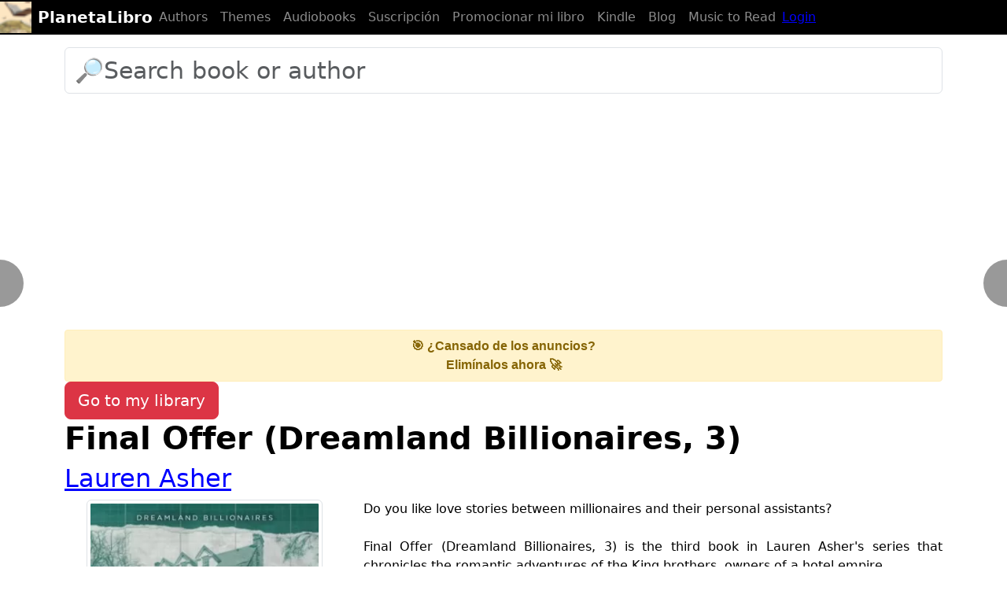

--- FILE ---
content_type: text/html; charset=UTF-8
request_url: https://planetalibro.net/libro/lauren-asher-final-offer-dreamland-billionaires-3-en
body_size: 11357
content:


<!DOCTYPE html>
<html lang="es" itemscope itemtype="http://schema.org/WebPage">
  <head>
    <meta charset="utf-8">
    <meta http-equiv="X-UA-Compatible" content="IE=edge">
    <meta name="viewport" content="width=device-width, initial-scale=1, user-scalable=no">
    <meta name="apple-mobile-web-app-capable" content="yes">
    <meta name="apple-touch-fullscreen" content="yes">
    <meta name="apple-mobile-web-app-title" content="PlanetaLibro.net">
    <meta name="apple-mobile-web-app-capable" content="yes">
    <meta name="apple-mobile-web-app-status-bar-style" content="black">
    <meta name="google-site-verification" content="7MI2GXURVlohd-K5mqo6YHLHN2S5jHZdipzHpbzRCvg">
    <link href="https://plus.google.com/105566333754249205856" rel="publisher">
    <link href="https://https://PlanetaLibro.net/" rel="author">
    <meta name="msvalidate.01" content="52CFC8BD1ECEB0B5AC7255A3EFE65555">
    <base href="https://planetalibro.net/">
<meta name="author" content="Lauren Asher">
<meta name="application-name" content="PlanetaLibro.net"/>
    <link rel="canonical" href="https://planetalibro.net/libro/lauren-asher-final-offer-dreamland-billionaires-3-en">
    <meta name="title" content="📕 «FINAL OFFER (DREAMLAND BILLIONAIRES, 3)»  de Lauren Asher: Read Online and Download PDF and ePUB for free">
    <meta name="description" content="✅ Get the book «FINAL OFFER (DREAMLAND BILLIONAIRES, 3)»  de Lauren Asher: Read Online and Download PDF and ePUB for free">
    <meta name="language" content="es">
    <meta name="keywords" content="Lauren Asher,Final Offer (Dreamland Billionaires, 3),digital books, download complete free books, epub, pdf, read online, public domain">
    <meta name="robots" content="index, follow">
    <meta itemprop="image" content="">
    <meta property="og:url" content="https://planetalibro.net/libro/lauren-asher-final-offer-dreamland-billionaires-3-en">
    <meta property="og:title" content="📕 «FINAL OFFER (DREAMLAND BILLIONAIRES, 3)»  de Lauren Asher: Read Online and Download PDF and ePUB for free">
    <meta property="og:site_name" content="PlanetaLibro.net">
    <meta property="og:locale" content="es_ES">
    <meta itemprop="name" content="📕 «FINAL OFFER (DREAMLAND BILLIONAIRES, 3)»  de Lauren Asher: Read Online and Download PDF and ePUB for free">
    <meta property="og:image" content="https://planetalibro.net/biblioteca/l/a/lauren/lauren-asher-final-offer-dreamland-billionaires-3-en/lauren-asher-final-offer-dreamland-billionaires-3-en.webp">

    <meta property="og:image:width" content="900">
    <meta property="og:image:height" content="450">
    <meta property="og:type" content="website">
        
    <meta name="twitter:card" content="summary_large_image">
    <meta name="twitter:site" content="@planetalibro">
    <meta name="twitter:creator" content="@planetalibro">
    <meta name="twitter:title" content="📕 «FINAL OFFER (DREAMLAND BILLIONAIRES, 3)»  de Lauren Asher: Read Online and Download PDF and ePUB for free">
    <meta name="twitter:description" content="✅ Get the book «FINAL OFFER (DREAMLAND BILLIONAIRES, 3)»  de Lauren Asher: Read Online and Download PDF and ePUB for free">
    <meta name="twitter:image" content="https://planetalibro.net/biblioteca/l/a/lauren/lauren-asher-final-offer-dreamland-billionaires-3-en/lauren-asher-final-offer-dreamland-billionaires-3-en.webp">

    <script>
      (function(a,b,c){if(c in b&&b[c]){var d,e=a.location,f=/^(a|html)$/i;a.addEventListener("click",function(a){d=a.target;while(!f.test(d.nodeName))d=d.parentNode;"href"in d&&(chref=d.href).replace(e.href,"").indexOf("#")&&(!/^[a-z\+\.\-]+:/i.test(chref)||chref.indexOf(e.protocol+"//"+e.host)===0)&&(a.preventDefault(),e.href=d.href)},!1)}})(document,window.navigator,"standalone");
    </script>
    <title>📕 «FINAL OFFER (DREAMLAND BILLIONAIRES, 3)»  de Lauren Asher: Read Online and Download PDF and ePUB for free</title>
    <link href="https://cdn.jsdelivr.net/npm/bootstrap@5.3.0/dist/css/bootstrap.min.css" rel="stylesheet">


    
    <style>
/* CSS used here will be applied after bootstrap.css */

@import url(//netdna.bootstrapcdn.com/font-awesome/3.2.1/css/font-awesome.min.css);

.megabanner {height:90px;z-index:10;}

fieldset { margin: 0; padding: 0; }

.rating { 
  border: none;
  float: left;
}

.rating > input { display: none; } 
.rating > label:before { 
  margin: 5px;
  font-size: 1.8em;
  font-family: FontAwesome;
  display: inline-block;
  content: "\f005";
}

.rating > .half:before { 
  content: "\f089";
  position: absolute;
}

.rating > label { 
  color: #aaa; 
 float: right; 
}

.rating > input:checked ~ label, 
.rating:not(:checked) > label:hover,
.rating:not(:checked) > label:hover ~ label { color: #FFD700;  } 

.rating > input:checked + label:hover,
.rating > input:checked ~ label:hover,
.rating > label:hover ~ input:checked ~ label,
.rating > input:checked ~ label:hover ~ label { color: #FFED85;  }

@media (max-width:415px) {
.hidden-tiny {display:none;}}
html, body {
    max-width: 100%;
    overflow-x: hidden;
}
body,html{font-size:16px;padding-top:30px;color:black;background-color:white;}
pre {background-color:inherit;color:inherit;font-size:inherit;margin-top: inherit;margin:inherit;padding:inherit;border:none;}
hr {border-color:gray;}
h1,h2,h3 {margin-top:0;text-align:left;}
h1,h2.title {font-weight:bold;}
a,a:hover,a:focus {color: blue;}
a.btn-link,a.btn-link:hover {color:gray;text-decoration:none;}
.badge {font-size:inherit;padding:3px 10px 3px;background-color:gray;display:inline-block;margin:4px 0px}
h1.title:active,h1.title:focus,article:active,article:focus{outline:none}
.bs-callout{padding:20px;margin:20px 0;border:1px solid gray;border-left-width:5px;border-radius:0px}
.filters {margin-top:1em;}
.filters .badge {background-color:gray;font-weight:normal;}
.btn-default {background-color:inherit;color:inherit;}

.dropdown-menu .active a, .dropdown-menu .active a:hover {background-color:silver;color:black;}
.navbar-toggle {margin-right:0;}
.page {padding: 0 10px;}
.page-active {padding: 0 10px;font-weight:bold;color:inherit;}
.modal-dialog,.modal-header,.modal-content {color:black;background-color:white;}
ul.list {list-style-type:square;padding-left:1.2em;}

div.jumbotron {color:black;}

div.alert {border-color:inherit;}
.breadcrumb {background-color:inherit !important;color:inherit !important;padding:0;}
textarea {background-color:inherit !important;color:inherit !important;}
textarea:focus,textarea:active {border-color:inherit !important;box-shadow:none !important;}
input {box-shadow:none !important;background-color:inherit !important;color:inherit !important; }
input:focus,input:active {border-color:inherit !important;}
ul.dropdown-menu li a span.glyphicon {margin-right:10px;}
.form-group.required .control-label:after {content:" *";color:gray;}
footer {margin-top:2em;padding:2em 0 1em}
.book-footer {height:6em;}
.person-footer {height:4em;}

.social {
  width: 50px;
  height: 50px;
  background:url(./img/social.png) no-repeat;
  border-radius:4px;
  border:solid thin silver;
}

.social.social-facebook {background-position: 0 0}
.social.social-twitter {background-position: -50px 0}
.social.social-youtube {background-position: -100px 0}
.social.social-googleplus {background-position: -150px 0}
.social.social-rss {background-position: -200px 0}
.social.social-web {background-position: -250px 0}
.social.social-wikipedia {background-position: -300px 0}
.social.social-instagram {background-position: -350px 0}

.tab-content {padding-top:20px;}
ul.nav-tabs li.active a {background-color:inherit !important;color:inherit !important;border-bottom-color:white !important;}

.btn-file {
  position: relative;
  overflow: hidden;
}
.btn-file input[type=file] {
  position: absolute;
  top: 0;
  right: 0;
  min-width: 100%;
  min-height: 100%;
  font-size: 100px;
  text-align: right;
  filter: alpha(opacity=0);
  opacity: 0;
  background: red;
  cursor: inherit;
  display: block;
}
input[readonly] {
  background-color: white !important;
  cursor: text !important;
}

.overlay{
	display: none;
	position: fixed;
	top: 0%;
	left: 0%;
	width: 100%;

  height: 100%;
  min-width: 0;
  min-height: 0;
	
	background-color: white;
	z-index:1001;
	opacity:.80;
}

@media (max-width: 768px) {
    .overlay {
        width: 100vw;
        height: 100vh;
    }
}

.progress-bar {background-color:gray;}
article h2 {padding-top:60px;}
article h3 {padding-top:60px;}

article.brief h2 {padding-top:0px;}
article.brief h3, footer h3 {padding-top:0px;}

dt {font-weight:normal;}
dd {padding-left:20px;}

dt a, dd a {color:inherit;}

h1 small {color:inherit}

.panel {border:none !important; color:inherit important!;background-color:inherit !important;}
.panel-group {counter-reset: h4counter;border:none !important;}
.panel-heading {border:none !important; font-weight:bold; color:inherit important!;background-color:inherit !important;}
.panel-title {border:none !important;font-weight:bold; color:inherit important!;background-color:inherit !important;}
.panel-heading h4.panel-title a, .panel-heading h4.panel-title {color:inherit !important;}
.panel-heading h4.panel-title:before {
        content: counter(h4counter) ". ";
        counter-increment: h4counter;
}

table a {color:inherit !important;}
text-cover-thumb {margin-left:130px;}
img.img-cover {margin-bottom:1em;}
.img-comment {width:2.5em;height:2.5em}

@media (min-width: 768px) {
article {text-align:justify;}
.panel {text-align:justify;}

}

/* barra negra */
.navbar-default {
    background-color: #000; /* Fondo negro */
    border-color: #000; /* Color del borde negro para armonizar */
}

.navbar-default .navbar-nav > li > a {
    color: #fff; /* Letras blancas */
}

.navbar-default .navbar-brand {
    color: #fff; /* Letras blancas */
}

img {
    max-width: 100%;
    height: auto;
}

.card-body {
    max-width: 100%;
    overflow-wrap: break-word;
    word-break: break-word;
}


.nav-button.right {
    right: 10px;
    transform: translateY(-50%);
}

.navbar {
    padding-top: 1px;
    padding-bottom: 1px;
    min-height: auto;
}

.navbar-brand {
    padding-top: 1px;
    padding-bottom: 1px;
    margin: 0;
    height: auto;
    line-height: normal;
    display: flex;
    align-items: center;
}

.navbar-brand img {
    height: 40px; /* o el alto exacto que tiene el logo */
    margin: 0;
    margin-right: 8px; 
    padding: 0;
    vertical-align: middle;
}


@media (max-width: 576px) {
    h1.title {
        font-size: 24px;
        margin-bottom: 2px; /* reduce espacio con el siguiente elemento */
    }

    h2 {
        font-size: 18px;
        margin-top: 1px; /* reduce espacio con h1 */
        margin-bottom: 1px; /* reduce espacio con el siguiente elemento */
    }

    h3 {
        font-size: 15px;
        margin-top: 1px; /* reduce espacio con h1 */
        margin-bottom: 1px; /* reduce espacio con el siguiente elemento */
    }
}


.accordion-button {
    background-color: #fff;
    font-weight: bold;
    width: 100%;
    text-align: left;
    border: 1px solid #cce0f5;
    transition: background-color 0.3s ease, border 0.3s ease;
    border-radius: 0.5rem !important;
    box-shadow: none;
}

.accordion-button:not(.collapsed) {
    background-color: #e6f2ff;
    color: #003366;
    border-color: #99c2e6;
    
}

.accordion-button:focus {
    box-shadow: 0 0 0 0.2rem rgba(0, 123, 255, 0.25);
    outline: none;
}

.accordion-body {
    background-color: #f7fbff;
    color: #000;
    border-radius: 0 0 0.5rem 0.5rem;
    border: 1px solid #cce0f5;
    border-top: none;
    padding: 1rem 1.5rem;
}


</style>

<script type="application/ld+json">
{
  "@context" : "http://schema.org",
  "@type" : "Organization",
  "name" : "PlanetaLibro.net",
  "url" : "https://PlanetaLibro.net",
  "sameAs" : [
    "https://www.youtube.com/c/PlanetaLibrox",
    "https://www.facebook.com/planetalibro.net",
    "https://ar.pinterest.com/planetalibro/",
    "https://www.instagram.com/planetalibro/"
 ]
}

</script>

    <link rel="preload" as="image" href="https://planetalibro.net/biblioteca/l/a/lauren/lauren-asher-final-offer-dreamland-billionaires-3-en/lauren-asher-final-offer-dreamland-billionaires-3-en.webp">

  </head>
  <body>

  <header>
  <nav class="navbar navbar-expand-md navbar-dark fixed-top bg-black" >
    <a class="navbar-brand" href="https://planetalibro.net/">
    <img src="https://planetalibro.net/img/icono20.png"> <b> PlanetaLibro</b>
    </a>


    <button class="navbar-toggler" type="button" data-toggle="collapse" data-target="#navbarCollapse" aria-controls="navbarCollapse" aria-expanded="false" aria-label="Toggle navigation">
      <span class="navbar-toggler-icon"></span>
    </button>
    <div class="collapse navbar-collapse" id="navbarCollapse">
      <ul class="navbar-nav mr-auto">
        <li class="nav-item">
          <a class="nav-link" href="https://planetalibro.net/autores.php">Authors</a>
        </li>
        <li class="nav-item">
          <a class="nav-link" href="https://planetalibro.net/temas.php">Themes</a>
        </li>
        <li class="nav-item">
          <a class="nav-link" href="https://planetalibro.net/como_descargar_audiolibros_gratis.php">Audiobooks</a>
        </li>
        <li class="nav-item">
          <a class="nav-link" href="https://planetalibro.net/suscripcion.php/">Suscripción</a>
        </li>
        <li class="nav-item">
          <a class="nav-link" href="https://planetalibro.net/clips_autores.php/">Promocionar mi libro</a>
        </li>
        <li class="nav-item">
          <a class="nav-link" href="https://planetalibro.net/kindle.php">Kindle</a>
        </li>
        <li class="nav-item">
          <a class="nav-link" href="https://planetalibro.net/blog/">Blog</a>
        </li>        
        

        <li class="nav-item">
          <a class="nav-link" href="https://planetalibro.net/musica_para_leer.php">Music to Read</a>
        </li>
		</ul>
      
		<ul class="nav navbar-nav navbar-right">
							<li>
		<a href="https://planetalibro.net/login.php">Login</a>
	</li>
		</ul>

    </div>
  </nav>
</header>
  
<div class="container">
<div class="col-xs-12">
<div id="alerts"></div>

<!-- Opción para mostrar un buscador -->
            <div class="row" >
                <div class="col">	<!-- Load icon library -->
	<form  action="/buscar.php" method="get">
		<div class="form-group">
		<input class="form-control" type="text" placeholder="🔎Search book or author" name="search" style="font-size:30px">
		<input type="hidden" id="tipo" name="tipo" value="">
		<input type="hidden" id="l" name="l" value="en">
		</div>
	</form>

	</div>
            </div>
            <a href="https://planetalibro.net/suscripcion.php/" style="text-decoration: none; display: block;">
            <div style="background-color: #fff3cd; padding: 8px 12px; text-align: center; border: 1px solid #ffeeba; border-radius: 4px; font-family: sans-serif; color: #856404;">
            <strong>🎯 ¿Cansado de los anuncios?</strong><br>
            <span style="font-size: 16px; font-weight: bold;">Elimínalos ahora 🚀</span>
            </div>
            </a>

<div class="btn-group btn-group-justified"><a class="btn btn-danger btn-lg" role="button" href="https://planetalibro.net/login.php"><span class="glyphicon glyphicon-log-in" aria-hidden="true"></span> Go to my library</a></div>
<h1 class="title">Final Offer (Dreamland Billionaires, 3)</h1>
<h2><a class="black" href="./autor/lauren-asher">Lauren Asher</a></h2>




<div class="row">
<div class="col-lg-4 col-md-4 col-sm-6 position-relative">
    <p>
        <img width="300" height="450" class="img-responsive center-block img-thumbnail" alt="Final Offer (Dreamland Billionaires, 3)" src="https://planetalibro.net/biblioteca/l/a/lauren/lauren-asher-final-offer-dreamland-billionaires-3-en/lauren-asher-final-offer-dreamland-billionaires-3-en.webp">
        
    <div class="btn-group btn-group-justified"><a class="btn btn-danger btn-lg" role="button" href="https://planetalibro.net/login.php"><span class="glyphicon glyphicon-heart-empty" aria-hidden="true"></span> Add to my library</a></div> 
    <p>Vistas: 5.338 
    | Leyendo: 3    </p>

</div>

    <div class="col-lg-8 col-md-8 col-sm-6">
        <article>
            <span id="short-text"></span>
            <span id="more-text" style="display: none;"></span>
            <a href="javascript:void(0)" id="read-more" onclick="toggleText()">Leer más</a>
        </article>
    </div>
</div>

<a href="https://planetalibro.net/como_descargar_audiolibros_gratis.php" class="btn btn-primary btn-lg active btn-block w-100 button-spacing text-wrap" role="button" aria-pressed="true" style="white-space: normal;">👉 Download the audiobook for FREE on Amazon</a>


<hr>
<div class="media"><a class="pull-left" href="#"><span class="glyphicon glyphicon-tags"></span></a><div class="media-body"> <a href="/tema/contemporanea" class="btn btn-info btn-lg"> Contemporánea</a> <a href="/tema/estados-unidos" class="btn btn-info btn-lg"> Estados Unidos</a> <a href="/tema/lauren-asher" class="btn btn-info btn-lg"> Lauren Asher</a> <a href="/tema/novela" class="btn btn-info btn-lg"> Novela</a> <a href="/tema/romantico" class="btn btn-info btn-lg"> Romántico</a></div></div>


<div class="container py-3"><a href="https://planetalibro.net/tema/contemporanea"><h4>Readers like you also enjoyed these books (Contemporánea)</h4></a><div style="display: flex; flex-wrap: wrap; gap: 15px; justify-content: flex-start;"><div style="flex: 0 0 auto; text-align: left;"><div class="card border-0"><a href="https://planetalibro.net/libro/lauren-asher-final-offer-dreamland-billionaires-3-en"><img src="https://planetalibro.net/biblioteca/l/a/lauren/lauren-asher-final-offer-dreamland-billionaires-3-en/lauren-asher-final-offer-dreamland-billionaires-3-en_th200.webp" class="rounded d-block mx-auto" alt="Final Offer (Dreamland Billionaires, 3)" style="height:150px; width:auto;" loading="lazy"></a><div class="card-body p-1" style="max-width: 150px; margin: 0 auto;"><h6 class="mb-1" style="font-size: 1em; word-break: break-word; white-space: normal;"><a href="https://planetalibro.net/libro/lauren-asher-final-offer-dreamland-billionaires-3-en" class="text-dark text-decoration-none">Final Offer (Dreamland Billionaires, 3)</a></h6></div></div></div></div></div>


<hr>
<button type="submit" style="border: none; padding: 10px 20px; margin: 10px 0; background-color: #0078D7; color: #FFFFFF; font-size: 18px; font-weight: bold; cursor:pointer; border-top-right-radius: 0; border-bottom-right-radius: 0; width: 100%; border-radius: 10px;"><a href="https://planetalibro.net/chatgpt/bibliotecario" style="color: #FFFFFF;">Bibliotecario ChatGPT<br/>¿Qué tipo de libros disfrutas leer? Te puedo recomendar libros basados en tus gustos.</a></button>

<hr>
<h2>Download Final Offer (Dreamland Billionaires, 3) PDF Complete Free</h2><div class="alert alert-info" style="font-size: 18px; margin-top: 10px; margin-bottom: 10px; color: #000;" role="alert">Download this book in various formats: PDF, ePUB, Amazon Kindle, MOBI, audiobook and paper. Below, we show you the options available to download or purchase.</div><div class="alert alert-success" style="font-size: 18px; margin-top: 10px; margin-bottom: 10px; color: #000;" role="alert"><a href="/click.php?e=audible_libro&v=v0&u=https%3A%2F%2Fwww.amazon.com%2Fhz%2Faudible%2Fmlp%2Fmembership%2Fplus%3Fref_%3Dassoc_tag_ph_1524216631897%26_encoding%3DUTF8%26camp%3D1789%26creative%3D9325%26linkCode%3Dpf4%26tag%3Dplanetalibr0a-20%26linkId%3D53872cd45ae921167dc01fa54fd966f9&s=fd45d686aa68ac8e5e88f1f3dd10b72411cd89efb631ef1090a706dd17bec8a4"><img class="img-responsive center-block img-custom" height="300" src="https://planetalibro.net/ads/audible0.webp" alt="Download 2 free books from Audible"><style>
		@media (max-width: 768px) {
			.img-custom {
				width: 100%;
				max-width: 100%;
			}
		}

		@media (min-width: 769px) {
			.img-custom {
				max-width: 400px;
			}
		}

		.center-block {
			display: block;
			margin-left: auto;
			margin-right: auto;
		}
		</style></a><br/>Amazon has a membership where they give you a new audiobook every month. The first month is free. And you can easily cancel your membership without any penalty. You keep forever the audiobook they already gave you without having paid a single cent!
However, this method can stop working at any time, so take advantage now before it's too late!<br/><br/><a href="/click.php?e=audible_libro&v=v0&u=https%3A%2F%2Fwww.amazon.com%2Fhz%2Faudible%2Fmlp%2Fmembership%2Fplus%3Fref_%3Dassoc_tag_ph_1524216631897%26_encoding%3DUTF8%26camp%3D1789%26creative%3D9325%26linkCode%3Dpf4%26tag%3Dplanetalibr0a-20%26linkId%3D53872cd45ae921167dc01fa54fd966f9&s=fd45d686aa68ac8e5e88f1f3dd10b72411cd89efb631ef1090a706dd17bec8a4" target="_blank" class="btn btn-success btn-lg active btn-block w-100 button-spacing" role="button" aria-pressed="true" style="margin: 0 0 5px 0;"><span class="glyphicon glyphicon-volume-up"> </span> Get a Free Audiobook</a></div><div class="alert alert-danger" style="font-size: 18px;" role="alert"><span class="glyphicon glyphicon-exclamation-sign"> </span> This book is copyrighted, so it cannot be downloaded for free in ePub or PDF format.<br/>But you can get this book for free on Amazon Kindle and Audible, thanks to the offers they usually offer regularly.<a href="https://planetalibro.net/como_descargar_audiolibros_gratis.php?l=Final+Offer+%28Dreamland+Billionaires%2C+3%29" class="btn btn-warning btn-lg active btn-block w-100 button-spacing" role="button" aria-pressed="true"><span class="glyphicon glyphicon-exclamation-sign"> </span> You can still get it for free if you do this</a></div><a href="https://www.amazon.es/kindle-dbs/hz/signup?tag=planetalibro-21+" rel="nofollow" target="_blank" class="btn btn-primary btn-lg active btn-block w-100 button-spacing" role="button" aria-pressed="true">Get free Kindle book for your phone</a><a href="https://amzn.to/40voDrY" rel="nofollow" target="_blank" class="btn btn-primary btn-lg active btn-block w-100 button-spacing" role="button" aria-pressed="true">See offers on Amazon</a><div class="alert alert-info" style="font-size: 18px; margin-top: 10px; margin-bottom: 10px; color: #000;" role="alert">You can also download the book from a variety of online services such as Mega, Scribd, Google Drive, Dropbox, MediaFire and 4shared. These services offer free downloads so you can enjoy your reading on any device.</div><br/>

<div class="pl-author-cta-mini">
  <p>
    ¿Sos autor y querés promocionar tu libro con clips en video?
    <a href="/clips_autores.php">Ver cómo funciona</a>
  </p>
</div>

<style>
  .pl-author-cta-mini{
    margin: 16px 0;
    padding: 12px 14px;
    border-radius: 10px;
    background: #f6f6f6;
    font-size: 14px;
    color: #111;
  }

  .pl-author-cta-mini a{
    font-weight: 700;
    color: #111;
    text-decoration: underline;
  }

  .pl-author-cta-mini a:hover{
    opacity: .8;
  }
</style>



<hr>

<hr>
<div class="container py-3"><a href="https://planetalibro.net/tema/novela"><h4>Readers like you also enjoyed these books (Novela)</h4></a><div style="display: flex; flex-wrap: wrap; gap: 15px; justify-content: flex-start;"><div style="flex: 0 0 auto; text-align: left;"><div class="card border-0"><a href="https://planetalibro.net/libro/peter-brown-the-wild-robot-escapes-en"><img src="https://planetalibro.net/biblioteca/p/e/peter/peter-brown-the-wild-robot-escapes-en/peter-brown-the-wild-robot-escapes-en_th200.webp" class="rounded d-block mx-auto" alt="The Wild Robot Escapes" style="height:150px; width:auto;" loading="lazy"></a><div class="card-body p-1" style="max-width: 150px; margin: 0 auto;"><h6 class="mb-1" style="font-size: 1em; word-break: break-word; white-space: normal;"><a href="https://planetalibro.net/libro/peter-brown-the-wild-robot-escapes-en" class="text-dark text-decoration-none">The Wild Robot Escapes</a></h6></div></div></div><div style="flex: 0 0 auto; text-align: left;"><div class="card border-0"><a href="https://planetalibro.net/libro/samanta-schweblin-good-and-evil-en"><img src="https://planetalibro.net/biblioteca/s/a/samanta/samanta-schweblin-good-and-evil-en/samanta-schweblin-good-and-evil-en_th200.webp" class="rounded d-block mx-auto" alt="Good and Evil" style="height:150px; width:auto;" loading="lazy"></a><div class="card-body p-1" style="max-width: 150px; margin: 0 auto;"><h6 class="mb-1" style="font-size: 1em; word-break: break-word; white-space: normal;"><a href="https://planetalibro.net/libro/samanta-schweblin-good-and-evil-en" class="text-dark text-decoration-none">Good and Evil</a></h6></div></div></div><div style="flex: 0 0 auto; text-align: left;"><div class="card border-0"><a href="https://planetalibro.net/libro/shantel-tessier-the-sinner-en"><img src="https://planetalibro.net/biblioteca/s/h/shantel/shantel-tessier-the-sinner-en/shantel-tessier-the-sinner-en_th200.webp" class="rounded d-block mx-auto" alt="The Sinner" style="height:150px; width:auto;" loading="lazy"></a><div class="card-body p-1" style="max-width: 150px; margin: 0 auto;"><h6 class="mb-1" style="font-size: 1em; word-break: break-word; white-space: normal;"><a href="https://planetalibro.net/libro/shantel-tessier-the-sinner-en" class="text-dark text-decoration-none">The Sinner</a></h6></div></div></div><div style="flex: 0 0 auto; text-align: left;"><div class="card border-0"><a href="https://planetalibro.net/libro/shain-rose-corrupted-chaos-en"><img src="https://planetalibro.net/biblioteca/s/h/shain/shain-rose-corrupted-chaos-en/shain-rose-corrupted-chaos-en_th200.webp" class="rounded d-block mx-auto" alt="Corrupted Chaos" style="height:150px; width:auto;" loading="lazy"></a><div class="card-body p-1" style="max-width: 150px; margin: 0 auto;"><h6 class="mb-1" style="font-size: 1em; word-break: break-word; white-space: normal;"><a href="https://planetalibro.net/libro/shain-rose-corrupted-chaos-en" class="text-dark text-decoration-none">Corrupted Chaos</a></h6></div></div></div><div style="flex: 0 0 auto; text-align: left;"><div class="card border-0"><a href="https://planetalibro.net/libro/freida-mcfadden-the-perfect-son"><img src="https://planetalibro.net/biblioteca/f/r/freida/freida-mcfadden-the-perfect-son/freida-mcfadden-the-perfect-son_th200.webp" class="rounded d-block mx-auto" alt="The Perfect Son" style="height:150px; width:auto;" loading="lazy"></a><div class="card-body p-1" style="max-width: 150px; margin: 0 auto;"><h6 class="mb-1" style="font-size: 1em; word-break: break-word; white-space: normal;"><a href="https://planetalibro.net/libro/freida-mcfadden-the-perfect-son" class="text-dark text-decoration-none">The Perfect Son</a></h6></div></div></div><div style="flex: 0 0 auto; text-align: left;"><div class="card border-0"><a href="https://planetalibro.net/libro/george-r-r-martin-fire-amp-blood-300-years-before-a-game-of-thrones"><img src="https://planetalibro.net/biblioteca/g/e/george/george-r-r-martin-fire-amp-blood-300-years-before-a-game-of-thrones/george-r-r-martin-fire-amp-blood-300-years-before-a-game-of-thrones_th200.webp" class="rounded d-block mx-auto" alt="Fire &amp; Blood: 300 Years Before A Game of Thrones" style="height:150px; width:auto;" loading="lazy"></a><div class="card-body p-1" style="max-width: 150px; margin: 0 auto;"><h6 class="mb-1" style="font-size: 1em; word-break: break-word; white-space: normal;"><a href="https://planetalibro.net/libro/george-r-r-martin-fire-amp-blood-300-years-before-a-game-of-thrones" class="text-dark text-decoration-none">Fire &amp; Blood: 300 Years Before A Game of Thrones</a></h6></div></div></div><div style="flex: 0 0 auto; text-align: left;"><div class="card border-0"><a href="https://planetalibro.net/libro/donato-ndongo-las-tinieblas-de-tu-memoria-negra-en"><img src="https://planetalibro.net/biblioteca/d/o/donato/donato-ndongo-las-tinieblas-de-tu-memoria-negra-en/donato-ndongo-las-tinieblas-de-tu-memoria-negra-en_th200.webp" class="rounded d-block mx-auto" alt="Las tinieblas de tu memoria negra" style="height:150px; width:auto;" loading="lazy"></a><div class="card-body p-1" style="max-width: 150px; margin: 0 auto;"><h6 class="mb-1" style="font-size: 1em; word-break: break-word; white-space: normal;"><a href="https://planetalibro.net/libro/donato-ndongo-las-tinieblas-de-tu-memoria-negra-en" class="text-dark text-decoration-none">Las tinieblas de tu memoria negra</a></h6></div></div></div><div style="flex: 0 0 auto; text-align: left;"><div class="card border-0"><a href="https://planetalibro.net/libro/peter-brown-the-wild-robot-protects-en"><img src="https://planetalibro.net/biblioteca/p/e/peter/peter-brown-the-wild-robot-protects-en/peter-brown-the-wild-robot-protects-en_th200.webp" class="rounded d-block mx-auto" alt="The Wild Robot Protects" style="height:150px; width:auto;" loading="lazy"></a><div class="card-body p-1" style="max-width: 150px; margin: 0 auto;"><h6 class="mb-1" style="font-size: 1em; word-break: break-word; white-space: normal;"><a href="https://planetalibro.net/libro/peter-brown-the-wild-robot-protects-en" class="text-dark text-decoration-none">The Wild Robot Protects</a></h6></div></div></div><div style="flex: 0 0 auto; text-align: left;"><div class="card border-0"><a href="https://planetalibro.net/libro/stephen-king-never-flinch-en"><img src="https://planetalibro.net/biblioteca/s/t/stephen/stephen-king-never-flinch-en/stephen-king-never-flinch-en_th200.webp" class="rounded d-block mx-auto" alt="Never Flinch" style="height:150px; width:auto;" loading="lazy"></a><div class="card-body p-1" style="max-width: 150px; margin: 0 auto;"><h6 class="mb-1" style="font-size: 1em; word-break: break-word; white-space: normal;"><a href="https://planetalibro.net/libro/stephen-king-never-flinch-en" class="text-dark text-decoration-none">Never Flinch</a></h6></div></div></div></div></div>
<hr>
<div class="container py-3"><a href="https://planetalibro.net/autor/lauren-asher"><h4>books of Lauren Asher</h4></a><div style="display: flex; flex-wrap: wrap; gap: 15px; justify-content: flex-start;"><div style="flex: 0 0 auto; text-align: left;"><div class="card border-0"><a href="https://planetalibro.net/libro/lauren-asher-final-offer-dreamland-billionaires-3-en"><img src="https://planetalibro.net/biblioteca/l/a/lauren/lauren-asher-final-offer-dreamland-billionaires-3-en/lauren-asher-final-offer-dreamland-billionaires-3-en_th200.webp" class="rounded d-block mx-auto" alt="Final Offer (Dreamland Billionaires, 3)" style="height:150px; width:auto;" loading="lazy"></a><div class="card-body p-1" style="max-width: 150px; margin: 0 auto;"><h6 class="mb-1" style="font-size: 1em; word-break: break-word; white-space: normal;"><a href="https://planetalibro.net/libro/lauren-asher-final-offer-dreamland-billionaires-3-en" class="text-dark text-decoration-none">Final Offer (Dreamland Billionaires, 3)</a></h6></div></div></div><div style="flex: 0 0 auto; text-align: left;"><div class="card border-0"><a href="https://planetalibro.net/libro/lauren-asher-the-fine-print-special-edition-dreamland-billionaires-1-en"><img src="https://planetalibro.net/biblioteca/l/a/lauren/lauren-asher-the-fine-print-special-edition-dreamland-billionaires-1-en/lauren-asher-the-fine-print-special-edition-dreamland-billionaires-1-en_th200.webp" class="rounded d-block mx-auto" alt="The Fine Print Special Edition (Dreamland Billionaires, 1)" style="height:150px; width:auto;" loading="lazy"></a><div class="card-body p-1" style="max-width: 150px; margin: 0 auto;"><h6 class="mb-1" style="font-size: 1em; word-break: break-word; white-space: normal;"><a href="https://planetalibro.net/libro/lauren-asher-the-fine-print-special-edition-dreamland-billionaires-1-en" class="text-dark text-decoration-none">The Fine Print Special Edition (Dreamland Billionaires, 1)</a></h6></div></div></div></div></div>
<hr>
<!-- Opción para mostrar un buscador -->
        	<!-- Load icon library -->
	<form  action="/buscar.php" method="get">
		<div class="form-group">
		<input class="form-control" type="text" placeholder="🔎Search book or author" name="search" style="font-size:30px">
		<input type="hidden" id="tipo" name="tipo" value="">
		<input type="hidden" id="l" name="l" value="en">
		</div>
	</form>

	

</div>
</div>


<!-- FOOTER -->
<style>
  #footer {
    background-color: black;
    color: white;
  }

  #footer a {
    color: white;
  }

  #footer a:hover {
    color: gray;
  }
</style>

<br/><br/>
<footer id="footer" data-aos="fade-up" data-aos-easing="ease-in-out" data-aos-duration="500">
  <div class="footer-top">
    <div class="container">
      <div class="row">
        <div class="col-lg-3 col-md-3 footer-links">
          <h4>About PlanetaLibro</h4>
          <p><strong>📚 PlanetaLibro is your digital library accessible on any device.</strong> With over <strong>70,000 books</strong>, it allows you to <strong>read online without needing to download</strong>, save your progress, and organize your <strong>personal library</strong> to access your books anytime.<br/>  
✅ <strong>Over 15,000 public domain books</strong> available for free download.<br/>  
🔍 Copyrighted books available with <strong>legal summaries and purchase links</strong>.<br/>  
📖 <strong>Seamless online reading</strong>: pick up where you left off on any device.<br/>  
🎧 <strong>Audiobooks and video reviews</strong> integrated into each book.<br/>  
📚 <strong>AI-powered recommendations</strong> based on your reading habits and preferences.<br/>  </p>
      </div>

        <div class="col-lg-3 col-md-3 footer-links">
          <h4>Enlaces</h4>
          <ul>
            <li><i class="bx bx-chevron-right"></i> <a href="https://planetalibro.net/">Home</a></li>
            <li><i class="bx bx-chevron-right"></i> <a href="https://planetalibro.net/suscripcion.php#faq">FAQ</a></li>
            <li><i class="bx bx-chevron-right"></i> <a href="https://planetalibro.net/blog">Blog</a></li>
            <li><i class="bx bx-chevron-right"></i> <a href="https://chatgpt.com/g/g-n5HwGCjaG-planetalibro">PlanetaLibro ChatGPT</a></li>
            <li><i class="bx bx-chevron-right"></i> <a href="https://planetalibro.net/escuchar_audiolibros.php">Audiobooks</a></li>
            <li><i class="bx bx-chevron-right"></i> <a href="https://play.google.com/store/apps/details?id=com.teknear.planetalibro">Download App</a></li>
            <li><i class="bx bx-chevron-right"></i> <a href="https://planetalibro.net/privacy-policy.php">Privacy Policy</a></li>
            <li><i class="bx bx-chevron-right"></i> <a href="https://forms.gle/JQJ9ib4sDmkmnse4A">Report copyright / DMCA form</a></li>            
          </ul>
        </div>

        <div class="col-lg-3 col-md-3 footer-links">
          <h4>Contacto</h4>
          <p>
            <strong>Email:</strong> planetalibro@gmail.com<br>
          </p>
          <div class="social-links mt-3">
            <a href="https://www.youtube.com/c/PlanetaLibrox" class="youtube"><i class="bx bxl-youtube"></i></a>
            <a href="https://www.facebook.com/planetalibro.net" class="facebook"><i class="bx bxl-facebook"></i></a>
            <a href="https://www.instagram.com/planetalibro/" class="instagram"><i class="bx bxl-instagram"></i></a>
            <a href="https://ar.pinterest.com/planetalibro/" class="pinterest"><i class="bx bxl-pinterest"></i></a>
          </div>
          <div>
            <br/>
            <div id="eXTReMe"><a target="_blank" href="https://extremetracking.com/open?login=marpec">
<img src="https://t1.extreme-dm.com/i.gif" style="border: 0;"
height="38" width="41" id="EXim" alt="eXTReMe Tracker" /></a>
<script type="text/javascript"><!--
var EXlogin='marpec' // Login
var EXvsrv='s9' // VServer
EXs=screen;EXw=EXs.width;navigator.appName!="Netscape"?
EXb=EXs.colorDepth:EXb=EXs.pixelDepth;
navigator.javaEnabled()==1?EXjv="y":EXjv="n";
EXd=document;EXw?"":EXw="na";EXb?"":EXb="na";
EXd.write("<img src=https://e0.extreme-dm.com",
"/"+EXvsrv+".g?login="+EXlogin+"&amp;",
"jv="+EXjv+"&amp;j=y&amp;srw="+EXw+"&amp;srb="+EXb+"&amp;",
"l="+escape(EXd.referrer)+" height=1 width=1>");//-->
</script><noscript><div id="neXTReMe"><img height="1" width="1" alt=""
src="https://e0.extreme-dm.com/s9.g?login=marpec&amp;j=n&amp;jv=n" />
</div></noscript></div>
          </div>
        </div>

      </div>
    </div>
  </div>
</footer>
<!-- End Footer -->


<script async src="https://planetalibro.net/js/mp_funciones.js" defer></script>
<script src="https://ajax.googleapis.com/ajax/libs/jquery/1.11.3/jquery.min.js"></script>
<script src="https://cdn.jsdelivr.net/npm/bootstrap@5.3.0/dist/js/bootstrap.bundle.min.js"></script>

<script>
  $(function () {
  $('[data-toggle="tooltip"]').tooltip()
});

function setCookie(cname, cvalue, exdays) {
    var d = new Date();
    d.setTime(d.getTime() + (exdays*24*60*60*1000));
    var expires = "expires="+d.toUTCString();
    document.cookie = cname + "=" + cvalue + "; " + expires+"; domain=PlanetaLibro.net; path=/";
}

function getCookie(cname) {
    var name = cname + "=";
    var ca = document.cookie.split(';');
    for(var i=0; i<ca.length; i++) {
        var c = ca[i];
        while (c.charAt(0)==' ') c = c.substring(1);
        if (c.indexOf(name) == 0) return c.substring(name.length, c.length);
    }
    return "";
}

size=14;

function set_size(i)
{
  document.getElementById("bt_size_"+(i>0?"plus":"minus")).blur();
  $('.navbar-collapse').collapse('hide');
  if ((size+i>5)&&(size+i<40))
  {
    size+=i;
    setCookie("size",size,360);
    document.body.style.fontSize=size+"px";
  }
}

function invert_colors()
{
  document.getElementById("bt_invert").blur();
  if (getCookie("color")==0)
  {
    document.body.style.background="black";
    document.body.style.color="white";
    document.getElementsByTagName("nav")[0].className="navbar navbar-inverse navbar-fixed-top";
    document.getElementsByTagName("nav")[1].className="navbar-inverse";
    setCookie("color","1",360);
  }
  else
  {
    document.body.style.background="white";
    document.body.style.color="black";
    document.getElementsByTagName("nav")[0].className="navbar navbar-default navbar-fixed-top";
    document.getElementsByTagName("nav")[1].className="navbar-default";
    setCookie("color","0",360);
  }
  $('.navbar-collapse').collapse('hide');
}

</script>

<script>
        document.addEventListener("DOMContentLoaded", function() {
            const fullText = `Do you like love stories between millionaires and their personal assistants?<br /><br />Final Offer (Dreamland Billionaires, 3) is the third book in Lauren Asher's series that chronicles the romantic adventures of the King brothers, owners of a hotel empire.<br /><br />In this installment, we meet Noah King, the youngest and most rebellious of the brothers. Noah is a tech genius who has created a revolutionary app for traveling the world. However, his personal life is a mess and he needs an assistant to help him organize it.<br /><br />That assistant is Mia Collins, a smart and ambitious young woman who dreams of being a journalist. Mia accepts the job with Noah in exchange for a scholarship to study in London. What she doesn't know is that Noah has hidden plans for her.<br /><br />An irresistible attraction arises between them that will lead them to live dangerous, fun and passionate situations. But can they trust each other? What secrets is Noah hiding? What will happen when Mia finds out the truth?<br /><br />Final Offer (Dreamland Billionaires, 3) is a contemporary romance novel filled with humor, intrigue, and sensuality. If you like books with charismatic characters, witty dialogues, and happy endings, don't miss this story.`;

            // Function to decode HTML entities
            function decodeHtml(html) {
                const txt = document.createElement("textarea");
                txt.innerHTML = html;
                return txt.value;
            }

            // Determine character limit based on screen size
            function getCharLimit() {
                if (window.innerWidth <= 576) { // Mobile devices
                    return 370;
                } else { // Larger screens
                    return 1400;
                }
            }

            const charLimit = getCharLimit();
            const decodedText = decodeHtml(fullText);
            const shortText = decodedText.substring(0, charLimit);
            const remainingText = decodedText.substring(charLimit);

            document.getElementById('short-text').innerHTML = shortText;
            document.getElementById('more-text').innerHTML = remainingText;
        });

        function toggleText() {
            const moreText = document.getElementById('more-text');
            const readMore = document.getElementById('read-more');

            if (moreText.style.display === "none") {
                moreText.style.display = "inline";
                readMore.innerText = "▲ Read less";
            } else {
                moreText.style.display = "none";
                readMore.innerText = "▼ Read more";
            }
        }

        // Listen for window resize to adjust character limit if needed
        window.addEventListener('resize', function() {
            const charLimit = getCharLimit();
            const decodedText = decodeHtml(fullText);
            const shortText = decodedText.substring(0, charLimit);
            const remainingText = decodedText.substring(charLimit);

            document.getElementById('short-text').innerHTML = shortText;
            document.getElementById('more-text').innerHTML = remainingText;
        });
    </script>

        
    <script>
    if (!sessionStorage.getItem('navegacion_token')) {
        sessionStorage.setItem('navegacion_token', Math.random().toString(36).substr(2));
    }
    document.cookie = "nav_token=" + sessionStorage.getItem('navegacion_token') + "; path=/";
    </script>


    <!-- Global site tag (gtag.js) - Google Analytics -->
<script async src="https://www.googletagmanager.com/gtag/js?id=G-W1B27WJ10R"></script>
<script>
  window.dataLayer = window.dataLayer || [];
  function gtag(){dataLayer.push(arguments);}
  gtag('js', new Date());

  gtag('config', 'G-W1B27WJ10R');
</script>
	<script async src="https://pagead2.googlesyndication.com/pagead/js/adsbygoogle.js?client=ca-pub-1573918828148499"
     crossorigin="anonymous"></script>
	<style>
.nav-button {
    position: fixed;
    top: 50%;
    transform: translateY(-50%);
    z-index: 9999;
    width: 30px;
    height: 60px;
    background-color: rgba(0, 0, 0, 0.4); // más transparente
    color: white;
    font-size: 22px; // flecha más chica pero aún clara 
    font-weight: bold;
    border: none;
    border-radius: 0 30px 30px 0;
    cursor: pointer;
    transition: background-color 0.3s ease, transform 0.3s ease;
    display: flex;
    align-items: center;
    justify-content: center;
    padding: 0;
}

.nav-button.left {
    left: 0;
    border-radius: 0 30px 30px 0;
}

.nav-button.right {
    right: 0;
    border-radius: 30px 0 0 30px;
}

.nav-button:hover {
    background-color: rgba(0, 0, 0, 0.65);
    transform: translateY(-50%) scale(1.05);
}

.nav-button .glyphicon {
    font-size: 16px; // ajustá según lo que te guste 
    line-height: 1;
}
</style>
<script>
function jumpTo(url) {
    window.location.href = url;
}
</script>
<button class="nav-button left" onclick="jumpTo('/')"><span class="glyphicon glyphicon-chevron-left"></span></button>
<button class="nav-button right" onclick="jumpTo('https://planetalibro.net/libro/oscar-wilde-the-picture-of-dorian-gray-en')"> <span class="glyphicon glyphicon-chevron-right"></span></button>	

    
</body>
</html>



--- FILE ---
content_type: text/html; charset=utf-8
request_url: https://www.google.com/recaptcha/api2/aframe
body_size: 264
content:
<!DOCTYPE HTML><html><head><meta http-equiv="content-type" content="text/html; charset=UTF-8"></head><body><script nonce="aBbc-kLtiPIYkps9sNlp7w">/** Anti-fraud and anti-abuse applications only. See google.com/recaptcha */ try{var clients={'sodar':'https://pagead2.googlesyndication.com/pagead/sodar?'};window.addEventListener("message",function(a){try{if(a.source===window.parent){var b=JSON.parse(a.data);var c=clients[b['id']];if(c){var d=document.createElement('img');d.src=c+b['params']+'&rc='+(localStorage.getItem("rc::a")?sessionStorage.getItem("rc::b"):"");window.document.body.appendChild(d);sessionStorage.setItem("rc::e",parseInt(sessionStorage.getItem("rc::e")||0)+1);localStorage.setItem("rc::h",'1770140379735');}}}catch(b){}});window.parent.postMessage("_grecaptcha_ready", "*");}catch(b){}</script></body></html>